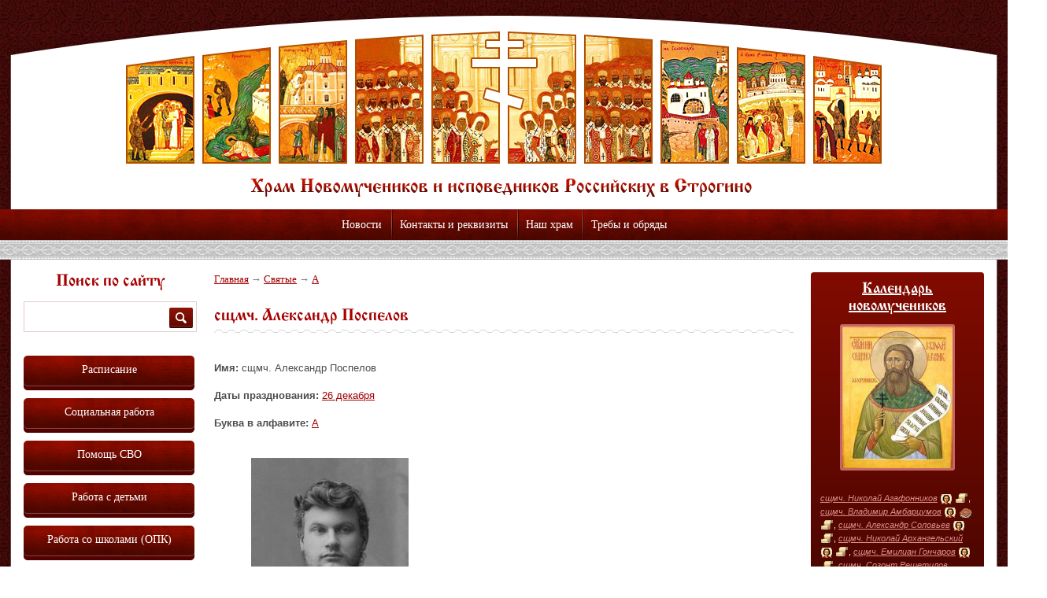

--- FILE ---
content_type: text/html; charset=utf-8
request_url: https://www.newmartyros.ru/saints/a/sshchmch-aleksandr-pospelov.html
body_size: 9593
content:
<!DOCTYPE html>
<html>
<head profile="http://www.w3.org/1999/xhtml/vocab">
  <!--[if IE]><![endif]-->
<meta http-equiv="Content-Type" content="text/html; charset=utf-8" />
<link rel="shortcut icon" href="https://www.newmartyros.ru/sites/default/files/favicon.png" type="image/png" />
<meta name="generator" content="Drupal 7 (https://www.drupal.org)" />
<link rel="canonical" href="https://www.newmartyros.ru/saints/a/sshchmch-aleksandr-pospelov.html" />
<link rel="shortlink" href="https://www.newmartyros.ru/node/3511" />
  <title>сщмч. Александр Поспелов | www.newmartyros.ru</title>
  <script type="text/javascript">
<!--//--><![CDATA[//><!--
for(var fonts=document.cookie.split("advaggf"),i=0;i<fonts.length;i++){var font=fonts[i].split("="),pos=font[0].indexOf("ont_");-1!==pos&&(window.document.documentElement.className+=" "+font[0].substr(4).replace(/[^a-zA-Z0-9\-]/g,""))}if(void 0!==Storage){fonts=JSON.parse(localStorage.getItem("advagg_fonts"));var current_time=(new Date).getTime();for(var key in fonts)fonts[key]>=current_time&&(window.document.documentElement.className+=" "+key.replace(/[^a-zA-Z0-9\-]/g,""))}
//--><!]]>
</script>
<link type="text/css" rel="stylesheet" href="https://www.newmartyros.ru/sites/default/files/advagg_css/css__BJ6Ou6QsBRtnFTmxaakamOIS8n4QswDP2XnnZ1sxtaM__NBuvkP6eInGIkb1aJvUHx5PX79XApuxBDkk_77W5tYk__cegCvV98ulWZwlifWSzR0rgrIE1iyu_ddIQmt2QtZng.css" media="all" />
<link type="text/css" rel="stylesheet" href="https://www.newmartyros.ru/sites/default/files/advagg_css/css__QjO_b9EfiRA8XGi0sSHbxyhBXdCa6rc3xmZBo2yVgo4__eBLfhlJ8G_5myDNG8lJRlxO6Pn11rBl_SQmkkh23Xlg__cegCvV98ulWZwlifWSzR0rgrIE1iyu_ddIQmt2QtZng.css" media="all" />
<link type="text/css" rel="stylesheet" href="https://www.newmartyros.ru/sites/default/files/advagg_css/css__Ikgi8HSg_HkbE6R22BB7p63ULNopR2A7SGgRzvysRDI__2VfvzPOzU3RRW1rx6G8iBGsTJObtkPsCP8gOL4_2GKo__cegCvV98ulWZwlifWSzR0rgrIE1iyu_ddIQmt2QtZng.css" media="all" />
<link type="text/css" rel="stylesheet" href="https://www.newmartyros.ru/sites/default/files/advagg_css/css__qAqLoEgURhWObFmSIXgZEEDLxv7S8c_QgVzongyjzuw___mtTXTO97WyblxAjWpCt9YwLCQNNQimqGe1JuaXYoo8__cegCvV98ulWZwlifWSzR0rgrIE1iyu_ddIQmt2QtZng.css" media="all" />
<link type="text/css" rel="stylesheet" href="https://www.newmartyros.ru/sites/all/themes/church/css/donate.css?sko46b" media="all" />

<!--[if lte ie 7]>
<link type="text/css" rel="stylesheet" href="https://www.newmartyros.ru/sites/all/themes/church/css/ie7.css?sko46b" media="all" />
<![endif]-->
  <script type="text/javascript" src="https://www.newmartyros.ru/sites/default/files/advagg_js/js__ihdwYz7z62m5viS1EMhNOpB9bfVJ_3N7-eC3gKeS-sI__88qaN3RQRoWJWSSy4pYZ0ThWl6Qld-KykYSR11si74k__cegCvV98ulWZwlifWSzR0rgrIE1iyu_ddIQmt2QtZng.js"></script>
<script type="text/javascript" src="https://www.newmartyros.ru/sites/default/files/advagg_js/js__PFJj1J2VuqBUOWPmNm2rUZe2-pba4seh7BqLWxuwbBc__6lirxbTdH7loCG7BGjvM9lYACQY3pzS-55Nwvn6e3jo__cegCvV98ulWZwlifWSzR0rgrIE1iyu_ddIQmt2QtZng.js"></script>
<script type="text/javascript" src="https://www.newmartyros.ru/sites/default/files/advagg_js/js__CyYbqTYfI-EwT-RY1T_GcTKdzd_2A0TW4JsrP-V9fMo__tJMqoibpeAOY29wGqxvA6l65_Z5seWVFsbPkJwyoTLE__cegCvV98ulWZwlifWSzR0rgrIE1iyu_ddIQmt2QtZng.js"></script>
<script type="text/javascript" defer="defer" async="async" src="https://cdn.jsdelivr.net/gh/bramstein/fontfaceobserver@v2.3.0/fontfaceobserver.js"></script>
<script type="text/javascript" src="https://www.newmartyros.ru/sites/default/files/advagg_js/js__HxTbhN-HTG8H6pU8ZNTXLhmTeg8fhzG_sbeVLz0gBqU__AdhAFZ5QAk_VrKkFUOCnxJb9ANrhuWlKf15A7QHm14M__cegCvV98ulWZwlifWSzR0rgrIE1iyu_ddIQmt2QtZng.js" defer="defer" async="async"></script>
<script type="text/javascript" src="https://www.newmartyros.ru/sites/default/files/advagg_js/js__fhcI6GTOhEAV5sjQLj3t37djhVrwR4lTuZV7j9w2vO0__4-sqAAGsIsxH5StMVGIe41xQ6dZlrtsGyHW-y4ziEYI__cegCvV98ulWZwlifWSzR0rgrIE1iyu_ddIQmt2QtZng.js"></script>
<script type="text/javascript">
<!--//--><![CDATA[//><!--
jQuery.extend(Drupal.settings, {"basePath":"\/","pathPrefix":"","ajaxPageState":{"theme":"church","theme_token":"gkeaDPbj8jQqf7hqK5wjCEBWL4kqA3OebLkgJ-iaJRw","css":{"modules\/system\/system.base.css":1,"modules\/system\/system.menus.css":1,"modules\/system\/system.messages.css":1,"modules\/system\/system.theme.css":1,"modules\/field\/theme\/field.css":1,"modules\/node\/node.css":1,"modules\/search\/search.css":1,"modules\/user\/user.css":1,"sites\/all\/modules\/views\/css\/views.css":1,"sites\/all\/modules\/ckeditor\/css\/ckeditor.css":1,"sites\/all\/modules\/colorbox\/styles\/plain\/colorbox_style.css":1,"sites\/all\/modules\/ctools\/css\/ctools.css":1,"sites\/all\/themes\/church\/css\/miniplayer.css":1,"sites\/all\/themes\/church\/css\/fonts.css":1,"sites\/all\/themes\/church\/css\/main.css":1,"sites\/all\/themes\/church\/css\/donate.css":1,"sites\/all\/themes\/church\/css\/ie7.css":1},"js":{"sites\/all\/modules\/jquery_update\/replace\/jquery\/1.10\/jquery.min.js":1,"misc\/jquery-extend-3.4.0.js":1,"misc\/jquery-html-prefilter-3.5.0-backport.js":1,"misc\/jquery.once.js":1,"misc\/drupal.js":1,"sites\/all\/modules\/admin_menu\/admin_devel\/admin_devel.js":1,"public:\/\/languages\/ru_cGqe7NboIJzQTwn6YGpluL2iGwTJnXcGFw7UCjZenD4.js":1,"sites\/all\/themes\/church\/js\/libs\/angular.min.js":1,"sites\/all\/themes\/church\/js\/app\/donateApp\/App.js":1,"sites\/all\/libraries\/colorbox\/jquery.colorbox-min.js":1,"sites\/all\/modules\/colorbox\/js\/colorbox.js":1,"sites\/all\/modules\/colorbox\/styles\/plain\/colorbox_style.js":1,"sites\/all\/themes\/church\/js\/jquery.cycle.all.js":1,"sites\/all\/themes\/church\/jplayer\/jquery.jplayer.min.js":1,"sites\/all\/themes\/church\/jplayer\/jquery.mb.miniPlayer.js":1,"https:\/\/cdn.jsdelivr.net\/gh\/bramstein\/fontfaceobserver@v2.3.0\/fontfaceobserver.js":1,"sites\/all\/modules\/advagg\/advagg_font\/advagg_font.js":1,"sites\/all\/themes\/church\/js\/modernizr-2.6.2.js":1,"sites\/all\/themes\/church\/js\/script.js":1}},"colorbox":{"opacity":"0.85","current":"{current} \u0438\u0437 {total}","previous":"\u00ab \u041f\u0440\u0435\u0434\u044b\u0434\u0443\u0449\u0438\u0439","next":"\u0421\u043b\u0435\u0434\u0443\u044e\u0449\u0438\u0439 \u00bb","close":"\u0417\u0430\u043a\u0440\u044b\u0442\u044c","maxWidth":"98%","maxHeight":"98%","fixed":true,"mobiledetect":true,"mobiledevicewidth":"480px","file_public_path":"\/sites\/default\/files","specificPagesDefaultValue":"admin*\nimagebrowser*\nimg_assist*\nimce*\nnode\/add\/*\nnode\/*\/edit\nprint\/*\nprintpdf\/*\nsystem\/ajax\nsystem\/ajax\/*"},"path_to_theme":"sites\/all\/themes\/church","advagg_font":{"droidsansmonoregular":"DroidSansMonoRegular"},"advagg_font_storage":1,"advagg_font_cookie":1,"advagg_font_no_fout":0,"urlIsAjaxTrusted":{"\/saints\/a\/sshchmch-aleksandr-pospelov.html":true}});
//--><!]]>
</script>
</head>
<body class="html not-front not-logged-in two-sidebars page-node page-node- page-node-3511 node-type-saints" >
    <div id="wrap">
  <header id="header">
  		<div class="inner-wrap">
  			<img src="/sites/all/themes/church/images/top.png" alt="" height="257" width="100%" class="head-bg">
  			<h1 class="logo"><a href="/">Храм Новомучеников и Исповедников Российских в Строгино</a></h1>
  		</div>
		  <nav>
 <ul><li><a href="/news">Новости</a></li>
<li><a href="https://www.newmartyros.ru/articles/kontakty.html" title="">Контакты и реквизиты</a></li>
<li><a href="/rubrics/nash-hram" title="Наш храм">Наш храм</a><ul><li><a href="/articles/istoriya-hrama.html">История храма</a></li>
<li><a href="https://www.newmartyros.ru/articles/bogosluzheniya-starym-chinom.html" title="">Богослужения старым чином</a></li>
<li><a href="https://www.newmartyros.ru/articles/svyatyni-hrama.html" title="">Святыни храма</a></li>
<li><a href="https://www.newmartyros.ru/articles/pripisnye-hramy.html" title="">Приписные храмы</a></li>
<li><a href="https://www.newmartyros.ru/articles/svyashchennosluzhiteli.html" title="">Духовенство</a></li>
<li><a href="https://www.newmartyros.ru/articles/prosfornya.html" title="">Просфорня</a></li>
<li><a href="https://www.newmartyros.ru/page/stroitelstvo-prihodskogo-doma.html" title="">Строительство приходского дома</a></li>
<li><a href="/articles/sotrudnichestvo-so-shkolami-strogino.html">Сотрудничество со школами Строгино</a></li>
<li><a href="https://www.newmartyros.ru/articles/kontakty.html" title="">Контакты и реквизиты</a></li>
</ul></li>
<li><a href="/rubrics/treby-i-obryady" title="Требы и обряды">Требы и обряды</a><ul><li><a href="/articles/kreshchenie.html">Крещение</a></li><li><a href="/articles/miropomazanie.html">Миропомазание</a></li><li><a href="/articles/venchanie.html">Венчание</a></li><li><a href="/articles/soborovanie.html">Соборование</a></li><li><a href="/articles/ispoved.html">Исповедь</a></li><li><a href="/articles/prichastie.html">Причастие</a></li><li><a href="/articles/pominovenie-usopshih-panihida-sorokaust.html">Поминовение усопших (панихида, сорокоуст)</a></li><li><a href="/articles/moleben-kak-zakazat-moleben.html">Молебен (как заказать молебен)</a></li><li><a href="/articles/osvyatit-kvartiru.html">Освятить квартиру</a></li><li><a href="/articles/osvyatit-mashinu.html">Освятить машину</a></li><li><a href="/articles/ispovedovat-i-prichastit-bolnogo.html">Исповедовать и причастить больного</a></li><li><a href="/articles/kak-napisat-zapiskuo-zdraviio-upokoenii.html">Как написать записку (о здравии/о упокоении)</a></li><li><a href="/articles/kak-stavit-svechi.html">Как ставить свечи</a></li><li><a href="/articles/kak-sovershat-krestnoe-znamenie.html">Как совершать крестное знамение</a></li></ul></li>
</ul></nav>	</header>
	
	<div id="content">
		<div class="clear-box inner-wrap">
			<div class="fl layout layout-col-3">
				<div class="main">
          <h2 class="element-invisible">Вы здесь</h2><div class="breadcrumb"><a href="/">Главная</a> &rarr; <a href="/saints">Святые</a> &rarr; <a href="/saints/a">А</a></div>					<article class="page">
						<header>
																					
							<div class="body">
																	<h2>сщмч. Александр Поспелов</h2>
																							</div>
						</header>
						<div id="tabs-wrapper" class="clearfix"></div>						<div class="body">
																																			  <div id="node-3511" class="node node-saints" about="/saints/a/sshchmch-aleksandr-pospelov.html" typeof="sioc:Item foaf:Document">

  
      <span property="dc:title" content="сщмч. Александр Поспелов" class="rdf-meta element-hidden"></span>
  
  <div class="content clearfix">
    <div id="field_name_saint" class="field field-name-field-name-saint field-type-text field-label-inline clearfix">
      <div class="field-label">Имя:&nbsp;</div>
    <div class="field-items">
          <div class="field-item even">сщмч. Александр Поспелов</div>
      </div>
</div>
<div class="field field-name-field-reference-calendar field-type-node-reference field-label-inline clearfix">
      <div class="field-label">Даты празднования:&nbsp;</div>
    <div class="field-items">
          <a href="/calendar/26-dekabrya.html">26 декабря</a>      </div>
</div>
<div id="field_letter" class="field field-name-field-letter field-type-taxonomy-term-reference field-label-inline clearfix">
      <div class="field-label">Буква в алфавите:&nbsp;</div>
    <div class="field-items">
          <div class="field-item even"><a href="/saints/a" typeof="skos:Concept" property="rdfs:label skos:prefLabel" datatype="">А</a></div>
      </div>
</div>
<div id="field_saint_icon" class="field field-name-field-saint-icon field-type-node-reference field-label-hidden">
    <div class="field-items">
          <div class="field-item even"><div id="node-3513" class="node node-icons node-teaser" about="/icons/foto-sshchmch-aleksandra-pospelova.html" typeof="sioc:Item foaf:Document">

  
  
  <div class="content clearfix">
    <div id="field_image" class="field field-name-field-image field-type-image field-label-hidden">
    <div class="field-items">
          <div class="field-item even"><a href="https://www.newmartyros.ru/sites/default/files/icons/svshchmch._aleksandr_pospelov_.jpg" title="Фото сщмч. Александра Поспелова" class="colorbox" data-colorbox-gallery="gallery-all-w6DjJXMw4fU" data-cbox-img-attrs="{&quot;title&quot;: &quot;&quot;, &quot;alt&quot;: &quot;&quot;}"><img typeof="foaf:Image" src="https://www.newmartyros.ru/sites/default/files/styles/icon-small/public/icons/svshchmch._aleksandr_pospelov_.jpg?itok=_LO7K1yT" width="200" height="317" alt="" title="" /></a></div>
      </div>
</div>
  </div>

        <h2><a href="/icons/foto-sshchmch-aleksandra-pospelova.html">Фото сщмч. Александра Поспелова</a></h2>
    <span property="dc:title" content="Фото сщмч. Александра Поспелова" class="rdf-meta element-hidden"></span>
</div>
</div>
      </div>
</div>
<div id="field_rf_life" class="field field-name-field-rf-life field-type-node-reference field-label-inline clearfix">
      <div class="field-label">Житие:&nbsp;</div>
    <div class="field-items">
          <div class="field-item even"><a href="/life/zhitie-sshchmch-aleksandra-pospelova.html">Житие сщмч. Александра Поспелова</a></div>
      </div>
</div>
  </div>
  
  <div class="clearfix">
          <div class="links"></div>
    
      </div>

</div>
													</div>
					</article>
									</div>
			</div>
			
              <aside class="fl left">
            <div id="block-search-form" class="block block-search">

    <h3>Поиск по сайту</h3>
  
  <div class="content">
    <form action="/saints/a/sshchmch-aleksandr-pospelov.html" method="post" id="search-block-form" accept-charset="UTF-8"><div><div class="container-inline">
    <div class="form-item form-type-textfield form-item-search-block-form">
  <label class="element-invisible" for="edit-search-block-form--2">Поиск </label>
 <input title="Введите ключевые слова для поиска." type="text" id="edit-search-block-form--2" name="search_block_form" value="" size="15" maxlength="128" class="form-text" />
</div>
<div class="form-actions form-wrapper" id="edit-actions"><input type="image" id="edit-submit" name="submit" value="Поиск" src="/sites/all/themes/church/images/search-button.png" class="form-submit" /></div><input type="hidden" name="form_build_id" value="form-UG3FexBWXQyEnR-ZkqugA9sugarrnS7tIFG_ruOlT-w" />
<input type="hidden" name="form_id" value="search_block_form" />
</div>
</div></form>  </div>
</div>
<div class="block">
	<nav class="aside-nav">
		<a href="/page/raspisanie.html">Расписание</a><a href="https://www.newmartyros.ru/page/socialnaya-sluzhba-hrama.html" title="Социальная работа">Социальная работа</a><a href="/page/pomoshch-svo.html" title="">Помощь СВО</a><a href="https://www.newmartyros.ru/rubrics/dlya-pap-i-mam" title="">Работа с детьми</a><a href="http://newmartyros.ru/articles/sotrudnichestvo-so-shkolami-strogino.html" title="">Работа со школами (ОПК)</a><a href="https://www.newmartyros.ru/rubrics/molodezhnyy-krug" title="">Молодежная работа</a><a href="/page/prosvetitelskiy-razdel.html" title="учебные и познавательные материалы. Как для посетителей Воскресной школы и кружков, так и для всех интересующихся">Просвещение</a><a href="/page/prodayutsya-prosfory-artosy-karavai.html" title="">Заказ просфор</a><a href="/page/prihodskie-izdaniya.html" title="">Приходские издания</a><a href="/page/cerkovnaya-reabilitaciya-lic-otpavshih-ot-pravoslaviya.html-0" title="Церковная реабилитация лиц, отпавших от Православия">Церковная реабилитация</a><a href="/download" title="">Файловый архив</a>	</nav>
</div><div class="block">
    <h3><a href="/ads">Объявления</a></h3>
           
  
  
  		    <ul class="ul-aside">          <li><time datetime="2025-02-19">19 февраля 2025 г.</time>
<p>
	<a href="/ads/lyubitelskiy-shahmatnyy-klub-pri-nashem-hrame.html">ЛЮБИТЕЛЬСКИЙ ШАХМАТНЫЙ КЛУБ ПРИ НАШЕМ ХРАМЕ</a></p>




<div></div></li>
          <li><time datetime="2025-01-13">13 января 2025 г.</time>
<p>
	<a href="/ads/18-go-sb-i-19-go-vs-yanvarya-hramu-budet-nuzhna-vasha-pomoshch.html">18-го (сб) и 19-го (вс) января храму будет нужна ваша помощь!</a></p>




<div></div></li>
          <li><time datetime="2025-01-10">10 января 2025 г.</time>
<p>
	<a href="/ads/otkryta-vakansiya-rabochiy-santehnik.html">ОТКРЫТА ВАКАНСИЯ:  рабочий-сантехник</a></p>




<div></div></li>
          <li><time datetime="2025-01-09">9 января 2025 г.</time>
<p>
	<a href="/ads/otkryta-vakansi.html">Открыта вакансия в трапезную</a></p>




<div></div></li>
          <li><time datetime="2024-12-26">26 декабря 2024 г.</time>
<p>
	<a href="/ads/v-cerkovnuyu-trapeznuyu-i-kafe-pri-nashem-hrame-trebuyutsya-sotrudniki.html">В церковную трапезную и кафе при нашем храме требуются сотрудники</a></p>




<div></div></li>
      </ul>  
  
  
  
   </div>

        </aside>
      
              <aside class="fl right">
            	<div class="block calendar-preview">
					<h2><a href="/calendar/11-05">Календарь новомучеников</a></h2>
				        
  
  
  		<div class="slider-wrapper"><div id="slider"><a href="/icons/ikona-sshchmch-nikolaya-agafonikova.html" ><img typeof="foaf:Image" src="https://www.newmartyros.ru/sites/default/files/styles/icons/public/icons/svyatoy_nikolay_agafonnikov.jpg?itok=HDNXw5d5" width="140" height="180" alt="" /></a><a href="/icons/ikona-sshchmch-vladimira-ambarcumova.html" ><img typeof="foaf:Image" src="https://www.newmartyros.ru/sites/default/files/styles/icons/public/icons/svshchmch._vladimir_ambarcumov_i.jpg?itok=1sFZH8i_" width="135" height="180" alt="" /></a><a href="/icons/ikona-sshchmch-vladimira-ambarcumova.html-0" ><img typeof="foaf:Image" src="https://www.newmartyros.ru/sites/default/files/styles/icons/public/icons/svshchmch._vladimir_ambarcumov_i2.jpg?itok=7Rms3WMR" width="125" height="180" alt="" /></a><a href="/icons/ikona-sshchmch-vladimira-ambarcumova.html-1" ><img typeof="foaf:Image" src="https://www.newmartyros.ru/sites/default/files/styles/icons/public/icons/svshchmch._vladimir_ambarcumov_i3.jpg?itok=e_MoeHaQ" width="126" height="180" alt="" /></a><a href="/icons/ikona-sshchmch-vladimira-ambarcumova.html-2" ><img typeof="foaf:Image" src="https://www.newmartyros.ru/sites/default/files/styles/icons/public/icons/svshchmch._vladimir_ambarcumov_i4.jpg?itok=muR5MI-T" width="143" height="180" alt="" /></a><a href="/icons/foto-sshchmch-vladimira-ambarcumova.html" ><img typeof="foaf:Image" src="https://www.newmartyros.ru/sites/default/files/styles/icons/public/icons/svshchmch._vladimir_ambarcumov_2.jpg?itok=rgaj1gWD" width="125" height="180" alt="" /></a><a href="/icons/ikona-sshchmch-aleksandra-soloveva.html" ><img typeof="foaf:Image" src="https://www.newmartyros.ru/sites/default/files/styles/icons/public/icons/svshchmch._aleksandr_solovev_i.jpg?itok=-G5SAvNI" width="190" height="114" alt="" /></a><a href="/icons/ikona-sshchmch-aleksandra-soloveva.html-0" ><img typeof="foaf:Image" src="https://www.newmartyros.ru/sites/default/files/styles/icons/public/icons/svshchmch._aleksandr_solovev_.jpg?itok=TTGJ1L3B" width="114" height="180" alt="" /></a><a href="/icons/foto-sshchmch-nikolaya-arhangelskogo.html" ><img typeof="foaf:Image" src="https://www.newmartyros.ru/sites/default/files/styles/icons/public/icons/svshchmch._nikolay_arhangelskiy_.jpg?itok=idycrtZ7" width="121" height="180" alt="" /></a><a href="/icons/foto-sshchmch-emiliana-goncharova.html" ><img typeof="foaf:Image" src="https://www.newmartyros.ru/sites/default/files/styles/icons/public/icons/svshchmch._emilian_goncharov_.jpg?itok=XOu_6eHG" width="117" height="180" alt="" /></a><a href="/icons/ikona-sshchmch-sozonta-reshetilova-presviterov-1937.html" ><img typeof="foaf:Image" src="https://www.newmartyros.ru/sites/default/files/styles/icons/public/icons/svshchmch._sozont_reshetilov_.jpg?itok=s2tMCX0Y" width="115" height="180" alt="" /></a></div></div><div class="body"><a href="/saints/n/sshchmch-nikolay-agafonikov.html">сщмч. Николай Агафонников</a> <a href="/icons/ikona-sshchmch-nikolaya-agafonikova.html" title="Икона" class="a-ico ico-apostol">&nbsp;</a> <a href="/life/zhitie-sshchmch-nikolaya-agafonikova.html" title="Житие" class="a-ico ico-letopis">&nbsp;</a>, <a href="/saints/v/sshchmch-vladimir-ambarcumov.html">сщмч. Владимир Амбарцумов</a> <a href="/icons/ikona-sshchmch-vladimira-ambarcumova.html" title="Икона" class="a-ico ico-apostol">&nbsp;</a> <a href="/gimnografiya/gimnografiya-sshchmch-nikolaya-agafonikova.html" title="Гимнография" class="a-ico ico-bibliya">&nbsp;</a> <a href="/life/zhitie-sshchmch-vladimira-ambarcumova.html" title="Житие" class="a-ico ico-letopis">&nbsp;</a>, <a href="/saints/a/sshchmch-aleksandr-solovev.html">сщмч. Александр Соловьев</a> <a href="/icons/ikona-sshchmch-aleksandra-soloveva.html" title="Икона" class="a-ico ico-apostol">&nbsp;</a> <a href="/life/zhitie-sshchmch-aleksandra-soloveva.html" title="Житие" class="a-ico ico-letopis">&nbsp;</a>, <a href="/saints/n/sshchmch-nikolay-arhangelskiy.html">сщмч. Николай Архангельский</a> <a href="/icons/foto-sshchmch-nikolaya-arhangelskogo.html" title="Икона" class="a-ico ico-apostol">&nbsp;</a> <a href="/life/zhitie-sshchmch-nikolaya-arhangelskogo.html" title="Житие" class="a-ico ico-letopis">&nbsp;</a>, <a href="/saints/e/sshchmch-emilian-goncharov.html">сщмч. Емилиан Гончаров</a> <a href="/icons/foto-sshchmch-emiliana-goncharova.html" title="Икона" class="a-ico ico-apostol">&nbsp;</a> <a href="/life/zhitie-sshchmch-emiliana-goncharova.html" title="Житие" class="a-ico ico-letopis">&nbsp;</a>, <a href="/saints/s/sshchmch-sozont-reshetilov-presviter-1937.html">сщмч. Созонт Решетилов пресвитер (1937)</a> <a href="/icons/ikona-sshchmch-sozonta-reshetilova-presviterov-1937.html" title="Икона" class="a-ico ico-apostol">&nbsp;</a> <a href="/life/zhitie-sshchmch-sozonta-reshetilova-presviterov-1937.html" title="Житие" class="a-ico ico-letopis">&nbsp;</a>, <a href="/saints/e/prmc-evfrosiniya-timofeeva-1942.html">прмц. Евфросиния Тимофеева (1942)</a> <a href="/life/zhitie-prmc-evfrosinii-timofeevoy-1942.html" title="Житие" class="a-ico ico-letopis">&nbsp;</a></div>  
  
  
  
  	</div>
<div class="block">
	<nav class="aside-nav">
		<a href="/icons">Иконы</a><a href="/saints">Святые</a>	</nav>
</div><div class="block block-pravoslavie">

<script language="Javascript" src="https://script.pravoslavie.ru/calendar.php?advanced=1&dayicon=1&images=1"></script>
<div class="prav-icon"><script language="Javascript">print_icon();</script></div>
<script language="Javascript">print_day();</script>
<script language="Javascript">print_holiday(); </script>
<script language="Javascript">print_week()</script>
<script language="Javascript">print_post(); </script>
<script language="Javascript">print_trapeza();</script>
<script language="Javascript">print_saints(); </script>
<script language="Javascript">print_chten(); </script></td>
<script language="Javascript">print_hrams(); </script></div><div class="block gallery-preview">
  <h3><a href="/photogallery">Фотогалерея</a></h3>
         
  
  
  			<div class="body">
	<a href="/photogallery/prestolnyy-prazdnik-nashego-hrama-2023.html-0">Престольный праздник нашего храма - 2023</a></div>
  
  
  
  
  </div>

  <h3><a href="/audio">Аудиоархив</a></h3>
 	        
  
  
  		<div class="block audio-archive">
				  
              
          <a href="/audio/propoved-na-uspenie-bozhiey-materi.html">Проповедь на Успение Божией Матери</a>    
          <div id="file-30806" class="file file-audio file-audio-mpeg">

        <h2 class="element-invisible"><a href="/file/daniilsysoev-propovednauspeniepresvyatojbogorodicyzvykicommp3-0">daniil_sysoev_-_propoved_na_uspenie_presvyatoj_bogorodicy_zvyki.com_.mp3</a></h2>
    
  
  <div class="content">
    <audio controls="controls" controlsList=""><source src="https://www.newmartyros.ru/sites/default/files/daniil_sysoev_-_propoved_na_uspenie_presvyatoj_bogorodicy_zvyki.com__0.mp3" type="audio/mpeg" /></audio>  </div>

  
</div>
    
            		</div>
  
  
  
  
  
<div class="block gallery-preview">
  <h3><a href="/video">Видеоархив</a></h3>
         
  
  
  			<div id="file-31685" class="file file-video file-video-mp4">

        <h2 class="element-invisible"><a href="/file/7mp4-1">7.mp4</a></h2>
    
  
  <div class="content">
    <span class="file"><img class="file-icon" alt="" title="video/mp4" src="/modules/file/icons/video-x-generic.png" /> <a href="https://www.newmartyros.ru/sites/default/files/7_0.mp4" type="video/mp4; length=6505857">7.mp4</a></span>  </div>

  
</div>
<div class="body">
	<a href="/video/novosti-molodezhnogo-kluba.html">Новости молодежного клуба</a></div>
	<div id="file-31490" class="file file-video file-video-mp4">

        <h2 class="element-invisible"><a href="/file/whatsappvideo2024-01-08at115437mp4-1">whatsapp_video_2024-01-08_at_11.54.37.mp4</a></h2>
    
  
  <div class="content">
    <span class="file"><img class="file-icon" alt="" title="video/mp4" src="/modules/file/icons/video-x-generic.png" /> <a href="https://www.newmartyros.ru/sites/default/files/whatsapp_video_2024-01-08_at_11.54.37_1.mp4" type="video/mp4; length=21525201">whatsapp_video_2024-01-08_at_11.54.37.mp4</a></span>  </div>

  
</div>
<div class="body">
	<a href="/video/vertep-2024.html">Вертеп-2024</a></div>
  
  
  
  
  </div>

        </aside>
      		</div>
		
	<div class="bottom-nav">
		<div class="clear-box inner-wrap">
							<div class="fl col">
					<div class="block">
						<h3><a href="/rubrics/prosveshchenie">Просвещение</a></h3>
						<nav>
							<a href="/articles/vozdvizhenie-kresta-gospodnya-redaktiruetsya.html">Воздвижение Креста Господня</a><a href="/articles/rozhdestvo-presvyatoy-bogorodicy-redaktiruetsya.html">Рождество Пресвятой Богородицы </a>						</nav>
					</div>
				</div>
							<div class="fl col">
					<div class="block">
						<h3><a href="/rubrics/nash-hram">Наш храм</a></h3>
						<nav>
							<a href="/articles/sotrudnichestvo-so-shkolami-strogino.html">Сотрудничество со школами Строгино</a><a href="/articles/svyatyni-hrama.html">Святыни храма</a><a href="/articles/prosfornya.html">Просфорня</a><a href="/articles/bogosluzheniya-starym-chinom.html">Богослужения старым чином</a><a href="/articles/proekt-i-stroitelstvo-hrama.html">Проект и строительство храма</a><a href="/articles/istoriya-hrama.html">История храма</a><a href="/articles/svyashchennosluzhiteli.html">Духовенство</a><a href="/articles/kontakty.html">Контакты и реквизиты</a><a href="/articles/pripisnye-hramy.html">Приписные храмы</a>						</nav>
					</div>
				</div>
							<div class="fl col">
					<div class="block">
						<h3><a href="/rubrics/treby-i-obryady">Требы и обряды</a></h3>
						<nav>
							<a href="/articles/kreshchenie.html">Крещение</a><a href="/articles/miropomazanie.html">Миропомазание</a><a href="/articles/venchanie.html">Венчание</a><a href="/articles/soborovanie.html">Соборование</a><a href="/articles/ispoved.html">Исповедь</a><a href="/articles/prichastie.html">Причастие</a><a href="/articles/pominovenie-usopshih-panihida-sorokaust.html">Поминовение усопших (панихида, сорокоуст)</a><a href="/articles/moleben-kak-zakazat-moleben.html">Молебен (как заказать молебен)</a><a href="/articles/osvyatit-kvartiru.html">Освятить квартиру</a><a href="/articles/osvyatit-mashinu.html">Освятить машину</a><a href="/articles/ispovedovat-i-prichastit-bolnogo.html">Исповедовать и причастить больного</a><a href="/articles/kak-napisat-zapiskuo-zdraviio-upokoenii.html">Как написать записку (о здравии/о упокоении)</a><a href="/articles/kak-stavit-svechi.html">Как ставить свечи</a><a href="/articles/kak-sovershat-krestnoe-znamenie.html">Как совершать крестное знамение</a>						</nav>
					</div>
				</div>
							<div class="fl col">
					<div class="block">
						<h3><a href="/rubrics/dela-miloserdiya">Дела милосердия</a></h3>
						<nav>
							<a href="/articles/sestrichestvo-vo-imya-svyatyh-carstvennyh-strastoterpcev.html">Сестричество во имя святых Царственных страстотерпцев</a><a href="/articles/gruppa-tyuremnogo-sluzheniya.html">Центр тюремного служения</a><a href="/articles/gruppa-miloserdiya.html-0">Группа милосердия</a><a href="/articles/pomoshch-v-bede.html">Служба &quot;Помощь в беде&quot;</a>						</nav>
					</div>
				</div>
							<div class="fl col">
					<div class="block">
						<h3><a href="/rubrics/molodezhnyy-krug">Молодежный круг</a></h3>
						<nav>
							<a href="/articles/molodezhnyy-hor.html">Молодежный хор &quot;Рассвет&quot;</a><a href="/articles/futbolnyy-klub.html">Футбольный клуб</a><a href="/articles/klub-krasnoe-solnyshko.html">Клуб &quot;Красное солнышко&quot;</a>						</nav>
					</div>
				</div>
							<div class="fl col">
					<div class="block">
						<h3><a href="/rubrics/dlya-pap-i-mam">Для детей и подростков</a></h3>
						<nav>
							<a href="/articles/voskresnaya-shkola1.html">Детская воскресная школа</a><a href="/articles/teatralnaya-studiya.html">Театральная студия</a><a href="/articles/testoplastika.html">Тестопластика</a><a href="/articles/hor-psaltika-detskaya-gruppa.html">Хор &quot;Псалтика&quot; детская группа</a><a href="/articles/prihodskoy-futbolnyy-klub-dlya-podrostkov-i-yunoshey.html">Футбольный клуб</a><a href="/articles/detskiy-hor.html">Певческая школа</a><a href="/articles/konnyy-klub.html">Конный клуб &quot;ВСТРЕЧА&quot;</a><a href="/articles/pervye-shagi.html">Первые Шаги для малышей</a>						</nav>
					</div>
				</div>
							<div class="fl col">
					<div class="block">
						<h3><a href="/rubrics/priglashaem-vzroslyh">Приглашаем взрослых</a></h3>
						<nav>
							<a href="/articles/sluzhba-prihodskogo-konsultirovaniya.html">Служба приходского консультирования</a><a href="/articles/missionerskoe-obshchestvo-vo-imya-much-nikolaya-varzhanskogo.html">Миссионерское общество во имя муч. Николая Варжанского</a><a href="/articles/katehizaciya.html">Миссионерско-катехизаторский отдел</a><a href="/articles/vzroslaya-voskresnaya-shkola.html">Воскресная школа для взрослых слушателей</a>						</nav>
					</div>
				</div>
							<div class="fl col">
					<div class="block">
						<h3><a href="/rubrics/medievisty">Миссионерская школа &quot;Сеятель&quot;</a></h3>
						<nav>
							<a href="/node/6026">Новый Завет</a><a href="/articles/vechernyaya-bogoslovskaya-shkola-dlya-miryan.html">Миссионерская школа &quot;Сеятель&quot;</a>						</nav>
					</div>
				</div>
			
		</div>
	</div>
	</div>
	<div class="bg-middle">
		<div class="inner-wrap">
			<img src="/sites/all/themes/church/images/m.png" alt="" width="100%" height="100%">
		</div>
	</div>
</div>

<footer id="footer">
	<div class="f-body">
		<div class="inner-wrap">
			<div class="counters">
				<!--a href="#"><img src="temp/count.png" alt="" width="88" height="31"></a-->
				
				<!--a href="#"><img src="temp/count.png" alt="" width="88" height="31"></a-->
				
				<!--a href="#"><img src="temp/count.png" alt="" width="88" height="31"></a-->
				
				<!--a href="#"><img src="temp/count.png" alt="" width="88" height="31"></a--->
			</div>
			
			<div class="copyright">
				&copy; Все права защищены.<br>2012 - 2015
			</div>
			
			  <address>
	<p><strong style="font-style:italic; font-weight:bold"><em>+7(9</em>16) 326-7764</strong><br /><a href="https://www.newmartyros.ru/articles/kontakty.html">Контакты и реквизиты</a></p>
</address>			<img src="/sites/all/themes/church/images/b.png" alt="" width="100%" height="75" class="bg-b">
		</div>
	</div>
</footer>
  <!-- Yandex.Metrika counter --><script type="text/javascript">(function (d, w, c) { (w[c] = w[c] || []).push(function() { try { w.yaCounter21929632 = new Ya.Metrika({id:21929632, webvisor:true, clickmap:true, trackLinks:true, accurateTrackBounce:true}); } catch(e) { } }); var n = d.getElementsByTagName("script")[0], s = d.createElement("script"), f = function () { n.parentNode.insertBefore(s, n); }; s.type = "text/javascript"; s.async = true; s.src = (d.location.protocol == "https:" ? "https:" : "http:") + "//mc.yandex.ru/metrika/watch.js"; if (w.opera == "[object Opera]") { d.addEventListener("DOMContentLoaded", f, false); } else { f(); } })(document, window, "yandex_metrika_callbacks");</script><noscript><div><img src="//mc.yandex.ru/watch/21929632" style="position:absolute; left:-9999px;" alt="" /></div></noscript><!-- /Yandex.Metrika counter -->
</body>
</html>


--- FILE ---
content_type: text/css
request_url: https://www.newmartyros.ru/sites/default/files/advagg_css/css__Ikgi8HSg_HkbE6R22BB7p63ULNopR2A7SGgRzvysRDI__2VfvzPOzU3RRW1rx6G8iBGsTJObtkPsCP8gOL4_2GKo__cegCvV98ulWZwlifWSzR0rgrIE1iyu_ddIQmt2QtZng.css
body_size: 2320
content:
#colorbox,#cboxOverlay,#cboxWrapper{position:absolute;top:0;left:0;z-index:9999;overflow:hidden;}#cboxOverlay{position:fixed;width:100%;height:100%;}#cboxMiddleLeft,#cboxBottomLeft{clear:left;}#cboxContent{position:relative;}#cboxLoadedContent{overflow:auto;-webkit-overflow-scrolling:touch;}#cboxTitle{margin:0;}#cboxLoadingOverlay,#cboxLoadingGraphic{position:absolute;top:0;left:0;width:100%;height:100%;}#cboxPrevious,#cboxNext,#cboxClose,#cboxSlideshow{border:0;padding:0;margin:0;overflow:visible;width:auto;background:none;cursor:pointer;}#cboxPrevious:active,#cboxNext:active,#cboxClose:active,#cboxSlideshow:active{outline:0;}.cboxPhoto{float:left;margin:auto;border:0;display:block;max-width:none;}.cboxIframe{width:100%;height:100%;display:block;border:0;}#colorbox,#cboxContent,#cboxLoadedContent{-moz-box-sizing:content-box;-webkit-box-sizing:content-box;box-sizing:content-box;}#cboxOverlay{background:#000;}#colorbox{outline:0;}#cboxWrapper{}#cboxContent{overflow:hidden;}#cboxContent,.cboxPhoto{-webkit-border-radius:5px;-moz-border-radius:5px;border-radius:5px;}#cboxError{padding:50px;border:1px solid #ccc;}#cboxTitle{position:absolute;background:rgba(255,255,255,0.7);bottom:0;left:0;color:#535353;width:100%;padding:4px 6px;-moz-box-sizing:border-box;-webkit-box-sizing:border-box;box-sizing:border-box;-webkit-border-bottom-right-radius:5px;-webkit-border-bottom-left-radius:5px;-moz-border-radius-bottomright:5px;-moz-border-radius-bottomleft:5px;border-bottom-right-radius:5px;border-bottom-left-radius:5px;}#cboxLoadingOverlay{background:#fff;}#cboxLoadingGraphic{background:url(/sites/all/modules/colorbox/styles/plain/images/loading_animation.gif) no-repeat center center;}#cboxClose.cbox-close-plain{position:absolute;font-size:20px;line-height:18px;text-align:center;color:rgba(255,255,255,0.7);background:rgba(0,0,0,0.5);top:4px;right:4px;width:20px;height:20px;-webkit-border-radius:10px;-moz-border-radius:10px;border-radius:10px;}.cbox-close-plain:hover{color:rgba(255,255,255,0.9);background:rgba(0,0,0,0.8);}
/*})'"*/
.ctools-locked{color:red;border:1px solid red;padding:1em;}.ctools-owns-lock{background:#ffffdd none repeat scroll 0 0;border:1px solid #f0c020;padding:1em;}a.ctools-ajaxing,input.ctools-ajaxing,button.ctools-ajaxing,select.ctools-ajaxing{padding-right:18px !important;background:url(/sites/all/modules/ctools/images/status-active.gif) right center no-repeat;}div.ctools-ajaxing{float:left;width:18px;background:url(/sites/all/modules/ctools/images/status-active.gif) center center no-repeat;}
/*})'"*/
@font-face{font-family:'mb_audio_fontRegular';src:url(/sites/all/themes/church/css/mbAudioFont/mbaudio_font.eot);src:local('?'),url(/sites/all/themes/church/css/mbAudioFont/mbaudio_font.woff) format('woff'),url(/sites/all/themes/church/css/mbAudioFont/mbaudio_font.ttf) format('truetype'),url(/sites/all/themes/church/css/mbAudioFont/mbaudio_font.svg#webfontywr4YLri) format('svg');font-weight:normal;font-style:normal;}
   @font-face{font-family:'DroidSansMonoRegular';src:url(/sites/all/themes/church/css/DroidSansMono/DroidSansMono.eot);src:local('?'),url(/sites/all/themes/church/css/DroidSansMono/DroidSansMono.woff) format('woff'),url(/sites/all/themes/church/css/DroidSansMono/DroidSansMono.ttf)  format('truetype'),url(/sites/all/themes/church/css/DroidSansMono/DroidSansMono.svg#webfontGzFJ3WpO) format('svg');font-weight:normal;font-style:normal;} 
 .map_params{display:none!important;}.mbMiniPlayer span{font:20px/22px "mb_audio_fontRegular";}a.audio{display:none;}.mbMiniPlayer{vertical-align:baseline!important;}.mbMiniPlayer table{-moz-border-radius:5px !important;-webkit-border-radius:8px !important;border-radius:5px !important;margin:0 !important;padding:0 !important;border:1px solid white !important;color:#777;line-height:0 !important;width:auto !important;display:inline-block;vertical-align:middle;}.mbMiniPlayer.shadow table{-moz-box-shadow:0px 0px 3px rgba(0,0,0,0.4);-webkit-box-shadow:0px 0px 3px rgba(0,0,0,0.4);box-shadow:0px 0px 3px rgba(0,0,0,0.4);}.mbMiniPlayer td{margin:0 !important;padding:0 !important;line-height:0 !important;border:none!important;vertical-align:middle;}.jp-progress{position:relative;background-color:#fff;height:8px;margin:2px;margin-top:0;top:-2px;-moz-box-sizing:border-box;cursor:pointer;}.jp-load-bar{background-color:#e9e6e6;height:6px;-moz-box-sizing:border-box;}.jp-play-bar{background-color:black;background-image:-moz-linear-gradient(85% 66% 90deg,#191919,#525252,#C7C7C7 100%);background-image:-webkit-gradient(linear,0% 0%,0% 100%,from(#7D7D7D),to(#262626),color-stop(.6,#333333));height:6px;-moz-box-sizing:border-box;}.mbMiniPlayer td.map_controlsBar{background-color:#ccc;background-image:-moz-linear-gradient(19% 100% 90deg,#FFFFFF,#FFFFFF,#EBEBEB 100%);background-image:-webkit-gradient(linear,0% 0%,0% 100%,from(#DEDEDE),to(#FFFFFF),color-stop(.6,#FFFFFF));margin:0;padding:0;cursor:default !important;box-shadow:inset 1px 1px 2px #999;-moz-box-shadow:inset 1px 1px 3px #999;-webkit-box-shadow:inset 1px 1px 2px #999;}.mbMiniPlayer .map_controls{position:relative;margin:1px;display:none;width:1px;*border:1px solid gray;height:100%;-moz-box-sizing:border-box;-webkit-box-sizing:border-box;box-sizing:border-box;overflow:hidden;white-space:nowrap;}.mbMiniPlayer table span{margin:0 !important;display:inline-block;padding:3px!important;height:20px!important;color:white;text-align:center!important;text-shadow:1px -1px 1px rgba(0,0,0,0.6)!important;background-image:-moz-linear-gradient(100% 100% 110deg,rgba(255,255,255,0.3),transparent)!important;background-image:-webkit-gradient(linear,0% 5%,85% 100%,from(transparent),to(rgba(255,255,255,0.3)))!important;vertical-align:middle;}.mbMiniPlayer table span.map_title{position:relative;color:#333;font:10px/12px sans-serif !important;text-shadow:none!important;letter-spacing:0 !important;width:100% !important;height:11px !important;top:-2px !important;background:transparent !important;text-align:left !important;cursor:default !important;text-overflow:ellipsis;overflow:hidden;} .droidsansmonoregular .mbMiniPlayer table span.map_title{font: 10px/12px "DroidSansMonoRegular",sans-serif !important;}.mbMiniPlayer .map_info{display:none;background:rgb(48,48,48);color:#D1D1D1;padding:1px 4px;position:absolute;z-index:10;}.mbMiniPlayer table span.map_rew{cursor:pointer !important;}.mbMiniPlayer table span.map_volumeLevel{}.mbMiniPlayer table span.map_volumeLevel a{position:relative !important;display:inline-block !important;margin:0;border-right:1px solid rgba(0,0,0,0.4);width:2px;padding:0;background-color:white;height:0;vertical-align:bottom !important;opacity:.1;cursor:pointer !important;}.mbMiniPlayer table span.map_volumeLevel a.sel{}.mbMiniPlayer table span.map_time{width:1px;font:11px/20px sans-serif;overflow:hidden;white-space:nowrap;cursor:default !important;text-shadow:1px -1px 1px rgba(0,0,0,.6)!important;}.mbMiniPlayer table span.map_play{-moz-border-radius:0 5px 5px 0 !important;-webkit-border-top-right-radius:5px !important;-webkit-border-bottom-right-radius:5px !important;border-radius:0 5px 5px 0 !important;cursor:pointer !important;}.mbMiniPlayer[isplaying=true] table span.map_play{-webkit-animation:playing .7s infinite alternate;-moz-animation:playing .7s infinite alternate;}@keyframes playing{from{opacity:1;}to{opacity:.6;color:rgba(255,255,255,0.5);}}@-webkit-keyframes playing{from{opacity:1;}to{opacity:.6;color:rgba(255,255,255,0.5);}}@-moz-keyframes playing{from{opacity:1;}to{opacity:.6;color:rgba(255,255,255,0.5);}}.mbMiniPlayer table span.map_volume{-moz-border-radius:5px 0 0 5px !important;-webkit-border-top-left-radius:5px !important;-webkit-border-bottom-left-radius:5px !important;border-radius:5px 0 0 5px !important;cursor:pointer !important;padding-left:6px !important;padding-right:0 !important;}.mbMiniPlayer .copy{font:10px/12px sans-serif !important;color:#e0e0e0;padding-left:10px;display:none;} .droidsansmonoregular .mbMiniPlayer .copy{font: 10px/12px "DroidSansMonoRegular",sans-serif !important;}.mbMiniPlayer span.map_download{display:inline-block !important;vertical-align:top !important;margin:0 !important;padding:3px 5px !important;font-family:"mb_audio_fontRegular" !important;font-size:50px !important;line-height:22px !important;color:#d1d1d1;text-shadow:0 0 3px rgba(255,255,255,0.6);transition:color 1s;-moz-transition:color 1s;-webkit-transition:color 1s;-o-transition:color 1s;}.mbMiniPlayer.black table span{background-color:#666;}.mbMiniPlayer.black table span.map_play{border-left:1px solid #333;}.mbMiniPlayer.black table span.map_volume{border-right:1px solid #999;}.mbMiniPlayer.black table span.map_volume.mute{color:#999999;}.mbMiniPlayer.black .map_download:hover{color:#333;}.mbMiniPlayer.gray table span{background-color:#ccc;}.mbMiniPlayer.gray table span.map_play{border-left:1px solid #9f9f9f;}.mbMiniPlayer.gray table span.map_volume{border-right:1px solid #bdbcbc;}.mbMiniPlayer.gray table span.map_volume.mute{color:#cccccc;}.mbMiniPlayer.gray .map_download:hover{color:#666;}.mbMiniPlayer.blue table span{background-color:#0099ff;}.mbMiniPlayer.blue table span.map_play{border-left:1px solid #034383;}.mbMiniPlayer.blue table span.map_volume{border-right:1px solid #18a2fe;}.mbMiniPlayer.blue table span.map_volume.mute{color:#98bff9;}.mbMiniPlayer.blue .map_download:hover{color:#0099ff;}.mbMiniPlayer.orange table span{background-color:#ff9900;}.mbMiniPlayer.orange table span.map_play{border-left:1px solid #8c5002;}.mbMiniPlayer.orange table span.map_volume{border-right:1px solid #fea827;}.mbMiniPlayer.orange table span.map_volume.mute{color:#eec957;}.mbMiniPlayer.orange .map_download:hover{color:#ff9900;}.mbMiniPlayer.red table span{background-color:#990000;}.mbMiniPlayer.red table span.map_play{border-left:1px solid #5f0000;}.mbMiniPlayer.red table span.map_volume{border-right:1px solid #990000;}.mbMiniPlayer.red table span.map_volume.mute{color:#b90000;}.mbMiniPlayer.red .map_download:hover{color:#990000 !important;}.mbMiniPlayer.green table span{background-color:#339900;}.mbMiniPlayer.green table span.map_play{border-left:1px solid #336600;}.mbMiniPlayer.green table span.map_volume{border-right:1px solid #38a700;}.mbMiniPlayer.green table span.map_volume.mute{color:#2aba5a;}.mbMiniPlayer.green .map_download:hover{color:#339900 !important;}
/*})'"*/


--- FILE ---
content_type: text/css
request_url: https://www.newmartyros.ru/sites/default/files/advagg_css/css__qAqLoEgURhWObFmSIXgZEEDLxv7S8c_QgVzongyjzuw___mtTXTO97WyblxAjWpCt9YwLCQNNQimqGe1JuaXYoo8__cegCvV98ulWZwlifWSzR0rgrIE1iyu_ddIQmt2QtZng.css
body_size: 3848
content:
@font-face{font-family:'Conv_cyrillic_old';src:url(/sites/all/themes/church/fonts/cyrillic_old.eot);src:local('☺'),url(/sites/all/themes/church/fonts/cyrillic_old.woff) format('woff'),url(/sites/all/themes/church/fonts/cyrillic_old.ttf) format('truetype'),url(/sites/all/themes/church/fonts/cyrillic_old.svg) format('svg');font-weight:normal;font-style:normal;}
/*})'"*/
﻿html,body,div,span,applet,object,iframe,h1,h2,h3,h4,h5,h6,p,blockquote,pre,a,abbr,acronym,address,big,cite,code,del,dfn,em,img,ins,kbd,q,s,samp,small,strike,strong,sub,sup,tt,var,b,u,i,center,dl,dt,dd,ol,ul,li,fieldset,form,label,legend,table,caption,tbody,tfoot,thead,tr,th,td,article,aside,canvas,details,embed,figure,figcaption,footer,header,hgroup,menu,nav,output,ruby,section,summary,time,mark,audio,video{margin:0;padding:0;border:0;font-size:100%;vertical-align:baseline}article,aside,details,figcaption,figure,footer,header,hgroup,menu,nav,section{display:block}body{line-height:1}:focus{outline:none}blockquote,q{quotes:none}blockquote:before,blockquote:after,q:before,q:after{content:'';content:none}table{border-collapse:collapse;border-spacing:0}@-moz-document url-prefix(){input[type=submit]{padding-bottom:2px;font-family:arial,sans-serif;}}.bottom-nav ul,.left ul,.right ul,.news-preview ul,#header  ul{list-style:none}html{height:100%}body{height:100%;font-family:Arial,"Helvetica CY","Nimbus Sans L",sans-serif;font-size:13px;color:#4d4c4c;line-height:1.35;background:url(/sites/all/themes/church/images/bg.jpg) 50% -58px repeat}.left h3,.right h3,.calendar-preview h2,.page h2,.news-preview h2,.ol-title li{font-family:'Conv_cyrillic_old';font-weight:normal}#header nav,.bottom-nav h3,.aside-nav,.ul-aside time,.ul-aside a,.news-preview li h3,.page header,.news-preview header{font-family:Georgia,"Century Schoolbook L",Serif;}h1,h2,h3{color:#a60000;line-height:1.15;margin:0 0 1em}a{color:#a20000}a:hover{text-decoration:none}.fl{float:left}.fr{float:right}.align-l{text-align:left}.align-r{text-align:right}.align-c{text-align:center}.clear-box{.zoom:1}.clear-box:after,.clear-box:before{content:"";clear:both;display:table}#wrap{min-width:1000px;min-height:100%;background:none;margin:0 auto -197px;position:relative}.inner-wrap{min-width:940px;padding:0 30px;margin:auto;max-width:1220px;width:auto}.bg-middle{position:absolute;top:0;left:0;bottom:0;width:100%;.height:100%}.bg-middle .inner-wrap{position:relative;height:100%;padding:0;min-width:1000px;max-width:1280px}#header{height:305px;background:url(/sites/all/themes/church/images/bg.jpg) 50% -58px repeat;position:relative;z-index:5}#header nav{position:relative;width:100%;height:39px;text-align:center;background:url(/sites/all/themes/church/images/menu.jpg) 50% 0 repeat-x;top:266px}#header nav a{display:inline-block;vertical-align:top;height:39px;line-height:39px;padding:0 9px 0 11px;text-decoration:none;color:#fff;font-size:14px;background:url(/sites/all/themes/church/images/separator.png) 0 0 no-repeat}#header nav li:first-child a{background:none;padding-left:9px}#header nav a:hover{text-decoration:underline}#header .logo{position:absolute;top:40px;width:960px;height:210px;left:50%;margin-left:-480px;z-index:2}#header .logo a{display:block;height:210px;text-decoration:none;font-size:24px;text-indent:-9999px;background:url(/sites/all/themes/church/images/t.png) 0 0 no-repeat}#header li{display:inline-block;vertical-align:top;height:39px;position:relative}#header ul ul{position:absolute;left:-10px;top:39px;width:160px;padding:4px 20px 16px;background:#5c0800;background:-webkit-gradient(linear,0 0,0 bottom,from(#810b00),to(#490600));background:-webkit-linear-gradient(#810b00,#490600);background:-moz-linear-gradient(#810b00,#490600);background:-ms-linear-gradient(#810b00,#490600);background:-o-linear-gradient(#810b00,#490600);background:linear-gradient(#810b00,#490600);-moz-box-shadow:3px 3px 3px rgba(0,0,0,.2);-webkit-box-shadow:3px 3px 3px rgba(0,0,0,.2);box-shadow:3px 3px 3px rgba(0,0,0,.2);display:none}#header ul ul li{display:block;height:auto;line-height:1.25;text-align:left;padding:10px 0 0}#header li:hover ul{display:block}#header ul ul a{display:inline;line-height:1.25;padding:0 !important;height:auto;background:none}#header .last ul{left:auto;right:-10px}#header .inner-wrap{position:relative}.head-bg{position:absolute;left:0;top:9px}#content{background:url(/sites/all/themes/church/images/line.png) 50% 0 repeat-x;padding:41px 0 199px;position:relative;z-index:1}.layout{width:100%}.layout-col-3 .main{margin:0 242px}.main{min-height:100px}.page{padding:0 0 30px}.page p{margin:0 0 18px}.page .news-preview p{margin:0}.page .title-inline{font-size:14px}.page header,.news-preview header{background:url(/sites/all/themes/church/images/line-figure.gif) 0 100% repeat-x;padding:0 0 8px;margin:0 0 18px;overflow:hidden}.page header h2,.news-preview header h2{font-size:22px;margin:0}.page header p,.news-preview header p{margin:0 0 14px}.page header .ico,.news-preview header .ico{display:inline-block;vertical-align:bottom;width:88px}.ico-advert{height:76px;background:url(/sites/all/themes/church/images/ico-advert.png) 0 0 no-repeat}.ico-news{height:55px;background:url(/sites/all/themes/church/images/ico-news.png) 0 0 no-repeat}.ico-hram{height:90px;background:url(/sites/all/themes/church/images/ico-hram.png) 0 0 no-repeat}.page header .body,.news-preview header .body{display:inline-block;vertical-align:bottom;width:360px}.news-preview{margin:0 0 20px;clear:both}.news-preview li{padding:32px 0 28px;background:url(/sites/all/themes/church/images/line-figure.gif) 0 0 repeat-x}.news-preview li:first-child{background:none;padding-top:10px}.news-preview li h3{font-size:16px;font-weight:normal;margin:0 0 6px}.list-type-img li{padding-left:0;position:relative;min-height:90px;clear:both}.list-type-img .img{float:left;width:161px}.list-type-img li:first-child h3 img{position:absolute;left:0;top:12px}.left{width:220px;margin:0 0 0 -100%}.right{width:220px;margin:0 0 0 -220px}.left .block,.right .block{margin:0 0 30px}.left h3,.right h3{font-size:22px;line-height:1.15;margin:0 0 12px;text-align:center}.aside-nav a{display:block;text-align:center;color:#fff;text-decoration:none;background:url(/sites/all/themes/church/images/sprite.png) 0 -37px no-repeat;width:217px;height:44px;margin:10px 0 0;line-height:36px;font-size:14px}.aside-nav a:first-child{margin:0}.aside-nav a:hover{text-decoration:underline}.ul-aside li{padding:24px 0 20px;background:url(/sites/all/themes/church/images/line-figure.gif) 0 0 repeat-x}.ul-aside li:first-child{background:none;padding-top:10px}.ul-aside em{display:block}.ul-aside time{font-style:italic;display:block;color:#505050;margin:0 0 6px}.ul-aside a{display:block;font-size:16px;margin:0 0 6px;line-height:19px}.calendar-preview{background:#810b00;background:-webkit-gradient(linear,0 0,0 bottom,from(#810b00),to(#470600));background:-webkit-linear-gradient(#810b00,#470600);background:-moz-linear-gradient(#810b00,#470600);background:-ms-linear-gradient(#810b00,#470600);background:-o-linear-gradient(#810b00,#470600);background:linear-gradient(#810b00,#470600);filter:progid:DXImageTransform.Microsoft.Gradient(GradientType=0,StartColorStr=#ff810b00,EndColorStr=#ff470600);margin:0 0 17px !important;-moz-border-radius:4px;-webkit-border-radius:4px;border-radius:4px;padding:10px 12px}.calendar-preview h2{text-align:center;font-size:20px;margin:0 0 12px;line-height:1.1}.calendar-preview h2 a{color:#fff}.calendar-preview #slider a img{border:solid 3px #c56565;-moz-border-radius:3px;-webkit-border-radius:3px;border-radius:3px}.calendar-preview #slider a:hover img{border-color:#e59393}.calendar-preview .body{font-size:11px;line-height:16px;color:#fff}.calendar-preview .body a{font-style:italic;color:#de8a8a}.calendar-preview .body a:hover{color:#fff}.calendar-preview .item-list{width:146px !important;left:25px !important}.calendar-preview .item-list ul li{margin:0}.a-ico{background-image:url(/sites/all/themes/church/images/sprite.png);display:inline-block;vertical-align:middle;height:16px;text-decoration:none}.ico-svecha{background-position:-68px 0;width:13px}.ico-apostol{background-position:-105px 0;width:16px}.ico-letopis{background-position:0 0;width:17px}.ico-bibliya{background-position:-137px 0;width:17px}.ico-hram-small{background-position:-36px 0;width:15px}.ico-star{background-position:-177px 0;width:14px}.cal-common{-moz-box-shadow:0 0 4px rgba(0,0,0,.15);-webkit-box-shadow:0 0 4px rgba(0,0,0,.15);box-shadow:0 0 4px rgba(0,0,0,.15);-moz-border-radius:4px;-webkit-border-radius:4px;border-radius:4px}.audio-archive .body,.gallery-preview .body{padding:14px 17px;background:#d5d5d5;color:#565656;-moz-box-shadow:0 0 4px rgba(0,0,0,.15);-webkit-box-shadow:0 0 4px rgba(0,0,0,.15);box-shadow:0 0 4px rgba(0,0,0,.15)}.gallery-preview .desc-body{height:34px;line-height:34px;padding:0 8px 0 10px;color:#cdcdcd;background:#6f0900;background:-webkit-gradient(linear,0 0,0 bottom,from(#6f0900),to(#410400));background:-webkit-linear-gradient(#6f0900,#410400);background:-moz-linear-gradient(#6f0900,#410400);background:-ms-linear-gradient(#6f0900,#410400);background:-o-linear-gradient(#6f0900,#410400);background:linear-gradient(#6f0900,#410400);filter:progid:DXImageTransform.Microsoft.Gradient(GradientType=0,StartColorStr=#ff6f0900,EndColorStr=#ff410400);font-size:12px;white-space:nowrap}.gallery-preview img{display:block}.bottom-nav{background:url(/sites/all/themes/church/images/line.png) 50% 0 repeat-x;padding:41px 0 0}.bottom-nav .col{width:168px;margin:0 0 0 24px}.bottom-nav .col:first-child{margin-left:0}.bottom-nav h3{font-weight:normal;font-size:18px;margin:0 0 10px}.bottom-nav nav{margin:0 0 20px}.bottom-nav nav a{padding:0 0 0 11px;margin:0 0 7px;background:url(/sites/all/themes/church/images/sprite.png) -596px 5px no-repeat;display:block;font-size:12px;line-height:1.25;color:#424242}.bottom-nav nav a:hover{color:#a60000}#footer{height:197px;background:url(/sites/all/themes/church/images/bg.jpg) 50% 0 repeat;color:#fff;position:relative;z-index:2}.f-body{height:75px;background:url(/sites/all/themes/church/images/bg-f.jpg) 50% 0 repeat-x}.counters{float:right;padding:18px 0 0}.counters a{margin:0 0 0 4px}.copyright{float:left;width:222px;padding:16px 0 0}#footer address{float:left;background:url(/sites/all/themes/church/images/sprite.png) -528px -19px no-repeat;padding:18px 0 0 58px;height:55px;font-style:normal;font-size:17px;line-height:18px}#footer address a{color:#c25e5e;font-style:italic;font-size:13px}#footer address a:hover{color:#fff}#footer address a.sitemap{margin-left:20px}#footer .inner-wrap{position:relative;min-width:940px;max-width:1220px;margin:auto;width:auto}.bg-b{position:absolute;top:75px;left:0}.ul-gal{text-align:justify;text-align-last:justify;text-justify:newspaper;.zoom:1;.width:100%}.ul-gal:after{display:inline-block;content:"";padding:0 100% 0 0;font-size:0;height:1px;overflow:hidden}.ul-gal li{width:140px;display:inline-block;.display:inline;.zoom:1;vertical-align:top;text-align:left;text-align-last:left}.ul-gal li img{display:block;margin-bottom:3px;padding:3px;border:1px solid #d6d6d6}.ol-title{margin-left:24px}.ol-title li{font-size:22px}.node-news .fl img{padding:0 15px 15px 0}.block-questions ol.faq-list li{font-size:14px;font-weight:bold;padding:10px 0}.block-questions ol.faq-list li:first-child{background:none;}.block-questions ol.faq-list li a{text-decoration:none;border-bottom:1px dashed}.block-questions ol.faq-list li a:hover{border-bottom:none}ol.faq-list li{background:url(/sites/all/themes/church/images/line-figure.gif) 0 0 repeat-x;list-style:none;padding-top:18px}ol.faq-list li:first-child{background:none;}.faq-list .title-que{font-size:14px;font-weight:bold;color:#4D4C4C}.node-audio .field-item,.node-video .field-item{background:url(/sites/all/themes/church/images/line-figure.gif) 0 0 repeat-x;padding-top:5px}.field-item .field-collection-view,.field-collection-container{border-bottom:none;}.node-audio .field-items .field-item:first-child,.node-video .field-items .field-item:first-child{background:none;padding-top:0}#comments #comment{margin-bottom:15px}#comments .submitted{display:inline-block;width:100%}#comments .submitted h2{font-size:16px;margin:0 10px 0 0;float:left}#comments h2.title{font-size:22px;margin-bottom:10px;}#comments .submitted time{}.comment-form .form-textarea,.comment-form .form-text{padding:4px}.comment-form .form-textarea{resize:none}.form-actions .form-submit{cursor:pointer;border:none;display:inline-block;.display:inline;.zoom:1;vertical-align:middle;width:129px;height:43px;text-align:center;line-height:40px;text-decoration:none;color:#fff;font-size:16px;background:url(/sites/all/themes/church/images/button.png) 0 0 no-repeat}.form-actions .form-submit:hover{background-position:-140px 0;}.form-actions .form-submit:active{background-position:-279px 0;}.page table{width:100%;margin:0 0 30px}.page table caption{font-weight:bold;text-align:left;padding:0 0 8px;font-size:14px}.page table td{padding:8px 11px;color:#4d4c4c}.page table tr:nth-child(odd) td{background:#eaeaea}.page table tr.odd td{background:#eaeaea}.breadcrumb,.form-actions .form-submit{font-family:Georgia,"Century Schoolbook L",Serif;}.breadcrumb{color:#757575;font-size:13px;margin:0 0 20px}.page-node .page .body ul,ul.simple-list{list-style:none;margin:0 0 20px}.page-node .page .body .content li,ul.simple-list li{list-style:none;padding:6px 0 0 19px;line-height:18px;background:url(/sites/all/themes/church/images/red-bullit.png) 7px 14px no-repeat}.page-node .page .body .content li:first-child,ul.simple-list li:first-child{padding-top:0;background-position:7px 8px;}.block-pravoslavie{background:#D6D6D6;padding:15px;}.block-pravoslavie .prav-icon{text-align:center}#slider{min-height:208px;margin-bottom:5px}#slider img{margin:0 auto;display:block}#slider a{display:block;width:100%}#slider #nav{position:absolute;bottom:0;text-align:center;width:100%}#slider #nav a{display:inline;width:auto;padding:0 5px}#slider #nav a.activeSlide{text-decoration:none;font-weight:bold}.node-icons .field-name-field-image{text-align:center;margin:18px 0}.node .field{margin:18px 0}.node-icons .views-field-field-saint-icon .node-icons{width:40%;float:left;padding-right:9%}.node-icons .views-field-field-saint-icon .node-icons .even{clear:both}.node-saints .field-name-field-saint-icon .field-items .field-item{width:40%;float:left;padding-right:9%}.node-saints .field-name-field-saint-icon .field-items .field-item .node-icons .field-item{width:auto;padding:0;float:none}.node-saints .field-name-field-saint-icon .field-items .even{clear:both}.node-saints .field{clear:both}#field_rf_life{background:#D6D6D6;padding:10px}#field_rf_gimnografiya{background:#D6D6D6;padding:10px}#field_rf_sacred{background:#D6D6D6;padding:10px}#field_saint_icon{background:#D6D6D6;padding:10px}.node-saints #field_saint_icon{background:none;padding:0}#field_image h2{text-align:left;font-size:16px}#block-search-form{position:relative}#block-search-form .form-item{padding:10px 5px;border:1px solid #e2cdcc;margin:0;display:block}#block-search-form .form-item .form-text{background:none;border:none;width:83%}#block-search-form .form-actions .form-submit{background:none;width:auto;height:auto;line-height:100%;position:absolute;top:45px;right:5px}.calend{float:right;font-family:Arial,Helvetica,sans-serif}.calend select{padding:4px 0}.calend input{position:relative;bottom:-8px}
/*})'"*/


--- FILE ---
content_type: text/css
request_url: https://www.newmartyros.ru/sites/all/themes/church/css/donate.css?sko46b
body_size: 832
content:
.donate { 
  background: #D6D6D6;
  /* background: #9dc3e7; blue theme */
  border-radius: 3px;  
  padding: 22px 15px;
}

.donate,
.donate * {
  box-sizing: border-box!important;	
}

.donate__title {
  color: #a60000;
  /* color: #333; blue theme */
  font-family: 'Conv_cyrillic_old';
  font-weight: normal;
  font-size: 22px;
  line-height: 1.15;
  margin: 0 0 12px;
  text-align: center;
}
.donate__title._large {
  font-size: 28px;
  margin: 0 0 24px;
}

.donate__form {
  text-align: center;
}

.donate__button {
  display: inline-block;
  height: 40px;
  max-width: 175px;
  position: relative;
  width: 100%;
}

.donate__button-submit {
  background-color: #980b00;
  background: linear-gradient(to bottom, #980b00, #520000);
  /*background-color: #333; blue theme */
  border: none;
  /*border: 1px solid #333; blue theme */
  border-radius: 5px;
  color: #fff;
  display: block;
  font-size: 20px;
  font-family: 'Conv_cyrillic_old';
  font-weight: 600;
  height: 100%;
  letter-spacing: 0.5px;
  line-height: 28px;
  padding: 6px 15px;  
  text-align: center;
  width: 100%;
  
  transition: all .25s .05s;
}

.donate__button-arrow {
  background: transparent;
  color: #fff;
  /*color: #333; blue theme */
  display: block;
  font-size: 12px;
  height: 100%;
  line-height: 42px;
  position: absolute;
  right: 0;
  text-align: center;
  top: 0;
  width: 40px;
  
  transition: all .25s .05s;
  display: none;
}
.donate__button-arrow::before {
  background: #fff;
  content: "";
  display: block;
  margin: 5px 0;
  height: 30px;
  left: 0;
  position: absolute;
  text-align: center;
  top: 0;  
  width: 1px;
  display: none;
}

.donate__button-submit:hover,
.donate__button-arrow:hover {
  background-color: #ce1100;
  /*background: #fff;
  color: #333;blue theme */
  background: linear-gradient(to bottom, #ce1100, #8b0c00);
}
.donate__button-submit:active,
.donate__button-arrow:active {
  background-color: #8b0c00;
  
  background: linear-gradient(to top, #ce1100, #8b0c00);


 /* background: #fff; blue theme */
  box-shadow: inset 4px 4px 5px rgba(33,33,33, .4);
  /* color: #333; blue theme */
}


.donate__menu {
	
}

.donate__menu-item {
	
}

.donate__menu-icon{
	
}

.donate__menu-label{
	
}

.donate__field {  
  border: 1px solid #e2cdcc;
  /*border: 1px solid #666; blue theme */
  border-radius: 5px;
  display: inline-block;
  font-size: 20px;
  font-family: 'Conv_cyrillic_old';
  font-weight: bold;
  height: 40px;
  line-height: 28px;
  margin: 0 12px 0 0;
  max-width: 100px;
  padding: 6px 0 6px 0px;
  text-align: center;
  width: 100%;
  
  transition: all .25s .05s;
}
.donate__field:hover {
  border-color: #520000;
  /* border-color: #333; blue theme */
}
.donate__field:focus {
  /* border-color: #333;
  box-shadow: 0px 0px 3px 1px #333; blue theme */
  border-color: #520000;
  box-shadow: 0px 0px 3px 1px #964444;
}

input[type=number]::-webkit-inner-spin-button, 
input[type=number]::-webkit-outer-spin-button { 
  -webkit-appearance: none; 
  margin: 0; 
}

.donate__or {
  color: #a60000;
  font-family: 'Conv_cyrillic_old';
  font-weight: normal;
  font-size: 20px;
  margin: 0 15px;
}

.donate__method {
  border: 1px solid #a60000;
  border-radius: 5px;
  display: block;
  height: 40px;
  width: 40px;
}
